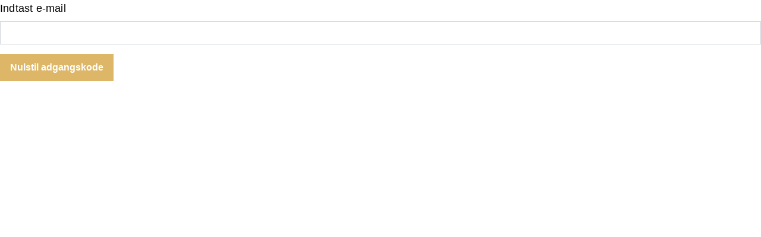

--- FILE ---
content_type: application/javascript
request_url: https://www.kirkekultur.nu/wp-content/themes/kk-theme/js/flatpickr-script.js
body_size: 38
content:
const cwDateFlatpickr = flatpickr('.cw-date-picker', {
    altInput: true,
    altFormat: 'd-m-Y',
    dateFormat: 'd-m-Y',
    allowInput: true,
    enableTime: false,
    onOpen: function(selectedDates, dateStr, instance) {
        jQuery(instance.altInput).closest('.modal').removeAttr('tabindex');
        jQuery(instance.altInput).prop('readonly', true);
    },
    onClose: function(selectedDates, dateStr, instance) {
        jQuery(instance.altInput).closest('.modal').attr('tabindex', '-1');
        jQuery(instance.altInput).prop('readonly', false);
        jQuery(instance.altInput).blur();
    },
    disableMobile: true,
    locale: 'da'
});

--- FILE ---
content_type: application/javascript
request_url: https://www.kirkekultur.nu/wp-content/themes/kk-theme/DataTables/events-user-events.js
body_size: 352
content:
jQuery( function ($) {
    // Trigger memberlist datatable
    let table = $('#user-events-comming-table').DataTable({
        dom: "<'#user-events-comming-wrapper'" +
                    "<'d-flex flex-column flex-lg-row align-items-lg-center justify-content-lg-between mb-4 pb-4 border-bottom'" +
                        "<'mb-3 mb-lg-0 text-center text-lg-left'i>" +
                        "<'datatables-search-wrapper d-flex 'f>" +
                    ">" +
                    "<'mb-5't>" +
                    "<'d-flex justify-content-center'p>" +
                ">",
        columnDefs: [
            // Prioritize columns
            { responsivePriority: 1, targets: 1 },
            { responsivePriority: 2, targets: -1 },
            // Disables sorting
            { orderable: false, targets: [0, 3, -1] },
            // Hides all column th's with class hide-column
            { visible: false, targets: 'hide-column' },
            { visible: true, targets: '_all' }
        ],
        pageLength: 10,
        ordering: true,
        // Set specific column to order by default
        order: [
            [2, 'asc']
        ],
        language: {
            url: '//cdn.datatables.net/plug-ins/1.10.20/i18n/Danish.json'
        },
        responsive: {
            details: false
        },
        initComplete: function(settings, json) {
            $('#user-events-comming-spinner').hide();
            $('#user-events-comming-table').show();
        }
    });

});

--- FILE ---
content_type: application/javascript
request_url: https://www.kirkekultur.nu/wp-content/themes/kk-theme/DataTables/events-user-participated.js
body_size: 356
content:
jQuery( function ($) {
    // Trigger memberlist datatable
    let table = $('#user-events-participated-table').DataTable({
        dom: "<'#user-events-participated-wrapper'" +
                    "<'d-flex flex-column flex-lg-row align-items-lg-center justify-content-lg-between mb-4 pb-4 border-bottom'" +
                        "<'mb-3 mb-lg-0 text-center text-lg-left'i>" +
                        "<'datatables-search-wrapper d-flex 'f>" +
                    ">" +
                    "<'mb-5't>" +
                    "<'d-flex justify-content-center'p>" +
                ">",
        columnDefs: [
            // Prioritize columns
            { responsivePriority: 1, targets: 1 },
            { responsivePriority: 2, targets: -1 },
            // Disables sorting
            { orderable: false, targets: [0, 3, -1] },
            // Hides all column th's with class hide-column
            { visible: false, targets: 'hide-column' },
            { visible: true, targets: '_all' }
        ],
        pageLength: 10,
        ordering: true,
        // Set specific column to order by default
        order: [
            [2, 'desc']
        ],
        language: {
            url: '//cdn.datatables.net/plug-ins/1.10.20/i18n/Danish.json'
        },
        responsive: {
            details: false
        },
        initComplete: function(settings, json) {
            $('#user-events-participated-spinner').hide();
            $('#user-events-participated-table').show();
        }
    });

});

--- FILE ---
content_type: application/javascript
request_url: https://www.kirkekultur.nu/wp-content/plugins/camp365-enrollment-master/assets/js/js.js?ver=6.8.3
body_size: 1996
content:
//FRT. 2021-07-29 - det hele flyttes inline i enrollment.php siden, da dette jo intet har med det generelle Enrollment plugin at gøre, men binder sig specifikt til PFD! Bo altså...
// jQuery(document).ready(function ($) {
// 	fields_formatting();
// 	open_form();

// 	// Form selection
// 	$('.form-select').click(function () {
// 		let clicked = $(this).attr('id');
// 		$('.form-select').each(function () {
// 			let div = $(this).data('div_to_show');
// 			if (clicked === $(this).attr('id')) {
// 				if ($(this).hasClass('active') === true) {
// 					$(this).removeClass('active');
// 					$('#' + div).hide();
// 				} else {
// 					$(this).addClass('active');
// 					$('#' + div).show();
// 				}
// 			} else {
// 				$(this).removeClass('active');
// 				$('#' + div).hide();
// 			}
// 		});
// 	});

// 	// Active tabs by url
// 	function open_form() {
// 		let hashTarget = location.hash;
// 		let showForm = jQuery(hashTarget).data('div_to_show');
// 		if( hashTarget !== null && hashTarget !== "" ) {
// 			jQuery(hashTarget).addClass('active');
// 			jQuery('#' + showForm).show();
// 		}
// 	}

// 	// Maxlength for personal number

// 	$('input[type=number][max]:not([max=""])').on('input', function () {
// 		var $this = $(this);
// 		var maxlength = $this.attr('max').length;
// 		var value = $this.val();
// 		if (value && value.length >= maxlength) {
// 			$this.val(value.substr(0, maxlength));
// 		}
// 	});

// 	// When value is selected show form
// 	function buildURL(formType) {
// 		const url = window.location.href.substring(0, window.location.href.indexOf('bliv-medlem')) + 'wp-json/camp365_enrollment/v1/membergroup/form?name=' + formType;
// 		return url;
// 	}

// 	$('#form-select').change(function () {
// 		let form = $(this).val();
// 		// Det her virker ikke lokalt - da alle kunder er installeret under samme webserver root, med hver deres sti efter hostname...
// 		// const protocol = window.location.protocol;
// 		// const hostname = window.location.hostname;
// 		// const port = window.location.port;
// 		//$.get(protocol + "//" + hostname + ":" + port + "/wp-json/camp365_enrollment/v1/membergroup/form?name=" + form, function (result) {
// 		$.get(buildURL(form), function (result) {
// 			$('#form-content').html(result);
// 			fields_formatting();
// 		});
// 	});

// 	$('#form-select-pensionist').change(function () {
// 		let form = $(this).val();
// 		// Det her virker ikke lokalt - da alle kunder er installeret under samme webserver root, med hver deres sti efter hostname...
// 		// const protocol = window.location.protocol;
// 		// const hostname = window.location.hostname;
// 		// const port = window.location.port;
// 		// $.get(protocol + "//" + hostname + ":" + port + "/wp-json/camp365_enrollment/v1/membergroup/form?name=" + form, function (result) {
// 		$.get(buildURL(form), function (result) {
// 			$('#form-content-pensionist').html(result);
// 			fields_formatting();
// 		});
// 	});

// 	$('#form-select-elev').change(function () {
// 		let form = $(this).val();
// 		// Det her virker ikke lokalt - da alle kunder er installeret under samme webserver root, med hver deres sti efter hostname...		
// 		// const protocol = window.location.protocol;
// 		// const hostname = window.location.hostname;
// 		// const port = window.location.port;
// 		//$.get(protocol + "//" + hostname + ":" + port + "/wp-json/camp365_enrollment/v1/membergroup/form?name=" + form, function (result) {
// 		$.get(buildURL(form), function (result) {
// 			$('#form-content-elev').html(result);
// 			fields_formatting();
// 		});
// 	});

// 	function cprIsValid(cprToValidate) {
//         var original = cprToValidate;
//         cprToValidate = cprToValidate.replace(/[ \D]/ig, "");
//         if (typeof cprToValidate === "undefined" || cprToValidate === "" || cprToValidate.length!==10) {
//                 return false;
//         };

//         main_int = 0;
//         factors = [4, 3, 2, 7, 6, 5, 4, 3, 2, 1];
//         for (var ciffer = 0; ciffer < cprToValidate.length; ciffer++) {
//                 main_int += parseInt(cprToValidate.substr(ciffer, 1)) * factors[ciffer];
//         }
//         return main_int % 11 == 0;
//     }

// 	const form = document.getElementById('enrollment-form');
// 	if (typeof (form) != 'undefined' && form != null) {
// 		form.addEventListener('submit', function (event) {
// 			event.preventDefault();
// 			//Cpr No must be exactly 10 in length
// 			var cprNo = form.elements["cpr_no"].value;
// 			if (cprNo.length < 10) {
// 				alert("Personnummer skal mindst være 10 karakterer");
// 				form.elements["cpr_no"].focus();
// 				return;
// 			}

// 			//Modulus tjek Cpr No - hver gang et ny angives:
// 			if (!cprIsValid(cprNo)) {
// 				userOK = confirm("Personnummer " + cprNo + " ser ikke ud til at være korrekt - ønsker du alligevel at benytte dette?")
// 				if (!userOK) {
// 					form.elements["cpr_no"].focus();
// 					return;
// 				}
// 			}

// 			if (form.checkValidity() === false) {
// 				event.stopPropagation();
// 			} else {
// 				jQuery('#enrollment-header').addClass('d-none');
// 				jQuery('#spinner').removeClass('d-none');
// 				jQuery('#enrollment-form').addClass('d-none');
// 				post_formdata('enrollment-form');
// 			}
// 			form.classList.add('was-validated');
// 		}, false);

// 		$(document).on('click', '.camp_cb label.invalid', function () {
// 			$(this).removeClass('invalid');
// 			$(this).parent().find('span').removeClass('invalid');
// 		});
// 	}
// });

// function post_formdata(form) {
// 	var data = {
// 		'action': setting.action,
// 		'user_data': jQuery('#' + form).serialize()
// 	};
// 	jQuery.ajax({
// 		type: "POST",
// 		url: setting.post_url,
// 		data: data,
// 		success: function (response) {
// 			if (response.hasOwnProperty('redirect')) {
// 				window.location.href = response.data.redirect;
// 			}
// 			if (response.success === true) {
// 				jQuery('#response').html(response.data.message).addClass('mt-5 p-5 text-white bg-success');
// 				jQuery('#spinner').addClass('d-none');
// 				jQuery('#enrollment-header').addClass('d-none');
// 				jQuery('#enrollment-form').addClass('d-none');
// 			} else {
// 				jQuery('#response').html(response.data.message).addClass('mt-5 p-5 text-white bg-danger');
// 				jQuery('#spinner').addClass('d-none');
// 				jQuery('#enrollment-header').removeClass('d-none');
// 				jQuery('#enrollment-form').removeClass('d-none');
// 			}
// 		},
// 		// vvv---- This is the new bit
// 		error: function (jqXHR, textStatus, errorThrown) {
// 			alert("Error, status = " + textStatus + ", " +
// 				"error thrown: " + errorThrown
// 			);
// 		}
// 	});
// }

// function fields_formatting() {
// 	flatpickr(".date", {
// 		altInput: true,
// 		altFormat: 'd-m-Y',
// 		dateFormat: 'd-m-Y',
// 		allowInput: true,
// 		onOpen: function(selectedDates, dateStr, instance) {
// 			jQuery(instance.altInput).prop('readonly', true);
// 		},
// 		onClose: function(selectedDates, dateStr, instance) {
// 			jQuery(instance.altInput).prop('readonly', false);
// 			jQuery(instance.altInput).blur();
// 		},
// 		disableMobile: true
// 	});

// 	jQuery('.number').toArray().forEach(function (field) {
// 		new Cleave(field, {
// 			numeral: true,
// 			numeralDecimalMark: '',
// 			delimiter: '',
// 		});
// 	});
// 	jQuery('.cpr-number').toArray().forEach(function (field) {
// 		new Cleave(field, {
// 			numericOnly: true,
// 			blocks: [6, 4],
// 			delimiter: '-',
// 		});
// 	});
// 	jQuery('.date').toArray().forEach(function (field) {
// 		new Cleave(field, {
// 			date: true,
// 			delimiter: '-',
// 			datePattern: ['d', 'm', 'Y']
// 		});
// 	});
// 	jQuery('#ma_number').toArray().forEach(function (field) {
// 		new Cleave(field, {
// 			blocks: [8]
// 		});
// 	});
// 	jQuery('#bank_account_no').toArray().forEach(function (field) {
// 		new Cleave(field, {
// 			blocks: [10],
// 			numericOnly: true,
// 		});
// 	});
// 	jQuery('#bank_registration_no').toArray().forEach(function (field) {
// 		new Cleave(field, {
// 			blocks: [4],
// 			numericOnly: true,
// 		});
// 	});
// 	jQuery('#post_code').toArray().forEach(function (field) {
// 		new Cleave(field, {
// 			blocks: [4]
// 		});
// 	});
// }


--- FILE ---
content_type: application/javascript
request_url: https://www.kirkekultur.nu/wp-content/themes/kk-theme/js/event-tab-control.js
body_size: 139
content:
// Script ensuring that the tab is selected when first landing on the event-single.php page, in the case there is only one tab (Dokumenter)
jQuery(function($) {
    if (performance.navigation.type == 0) { //0=Initial page land, 1=Page reload
        //let activeTab = localStorage.getItem('activeTab');

        //If only one tab in page (Dokumenter), show this tab
        var documentsTab = document.getElementById('documents-tab');
        var participantsTab = document.getElementById('participants-tab');
        if (documentsTab != null && participantsTab == null)
            documentsTab.click();
            //$('#tabs-navigation a[href="documents-tab"]').tab('show');
    }
});


--- FILE ---
content_type: application/javascript
request_url: https://www.kirkekultur.nu/wp-content/themes/kk-theme/js/dawa-autocomplete2.min.js
body_size: 13818
content:
!function(e,t){"object"==typeof exports&&"undefined"!=typeof module?t(exports):"function"==typeof define&&define.amd?define(["exports"],t):t((e=e||self).dawaAutocomplete={})}(this,(function(e){"use strict";var t="undefined"!=typeof globalThis?globalThis:"undefined"!=typeof window?window:"undefined"!=typeof global?global:"undefined"!=typeof self?self:{};function n(e,t){return e(t={exports:{}},t.exports),t.exports}var r=n((function(e){var t=e.exports="undefined"!=typeof window&&window.Math==Math?window:"undefined"!=typeof self&&self.Math==Math?self:Function("return this")();"number"==typeof __g&&(__g=t)})),o=n((function(e){var t=e.exports={version:"2.6.12"};"number"==typeof __e&&(__e=t)})),i=(o.version,function(e){return"object"==typeof e?null!==e:"function"==typeof e}),u=function(e){if(!i(e))throw TypeError(e+" is not an object!");return e},c=function(e){try{return!!e()}catch(e){return!0}},s=!c((function(){return 7!=Object.defineProperty({},"a",{get:function(){return 7}}).a})),a=r.document,l=i(a)&&i(a.createElement),f=function(e){return l?a.createElement(e):{}},p=!s&&!c((function(){return 7!=Object.defineProperty(f("div"),"a",{get:function(){return 7}}).a})),d=Object.defineProperty,h={f:s?Object.defineProperty:function(e,t,n){if(u(e),t=function(e,t){if(!i(e))return e;var n,r;if(t&&"function"==typeof(n=e.toString)&&!i(r=n.call(e)))return r;if("function"==typeof(n=e.valueOf)&&!i(r=n.call(e)))return r;if(!t&&"function"==typeof(n=e.toString)&&!i(r=n.call(e)))return r;throw TypeError("Can't convert object to primitive value")}(t,!0),u(n),p)try{return d(e,t,n)}catch(e){}if("get"in n||"set"in n)throw TypeError("Accessors not supported!");return"value"in n&&(e[t]=n.value),e}},v=s?function(e,t,n){return h.f(e,t,function(e,t){return{enumerable:!(1&e),configurable:!(2&e),writable:!(4&e),value:t}}(1,n))}:function(e,t,n){return e[t]=n,e},g={}.hasOwnProperty,y=function(e,t){return g.call(e,t)},m=0,b=Math.random(),w=function(e){return"Symbol(".concat(void 0===e?"":e,")_",(++m+b).toString(36))},x=n((function(e){var t=r["__core-js_shared__"]||(r["__core-js_shared__"]={});(e.exports=function(e,n){return t[e]||(t[e]=void 0!==n?n:{})})("versions",[]).push({version:o.version,mode:"global",copyright:"© 2020 Denis Pushkarev (zloirock.ru)"})})),_=x("native-function-to-string",Function.toString),O=n((function(e){var t=w("src"),n=(""+_).split("toString");o.inspectSource=function(e){return _.call(e)},(e.exports=function(e,o,i,u){var c="function"==typeof i;c&&(y(i,"name")||v(i,"name",o)),e[o]!==i&&(c&&(y(i,t)||v(i,t,e[o]?""+e[o]:n.join(String(o)))),e===r?e[o]=i:u?e[o]?e[o]=i:v(e,o,i):(delete e[o],v(e,o,i)))})(Function.prototype,"toString",(function(){return"function"==typeof this&&this[t]||_.call(this)}))})),S=function(e){if("function"!=typeof e)throw TypeError(e+" is not a function!");return e},k=function(e,t,n){if(S(e),void 0===t)return e;switch(n){case 1:return function(n){return e.call(t,n)};case 2:return function(n,r){return e.call(t,n,r)};case 3:return function(n,r,o){return e.call(t,n,r,o)}}return function(){return e.apply(t,arguments)}},E=function(e,t,n){var i,u,c,s,a=e&E.F,l=e&E.G,f=e&E.S,p=e&E.P,d=e&E.B,h=l?r:f?r[t]||(r[t]={}):(r[t]||{}).prototype,g=l?o:o[t]||(o[t]={}),y=g.prototype||(g.prototype={});for(i in l&&(n=t),n)c=((u=!a&&h&&void 0!==h[i])?h:n)[i],s=d&&u?k(c,r):p&&"function"==typeof c?k(Function.call,c):c,h&&O(h,i,c,e&E.U),g[i]!=c&&v(g,i,s),p&&y[i]!=c&&(y[i]=c)};r.core=o,E.F=1,E.G=2,E.S=4,E.P=8,E.B=16,E.W=32,E.U=64,E.R=128;var j,C,R=E,A={}.toString,P=function(e){return A.call(e).slice(8,-1)},T=Object("z").propertyIsEnumerable(0)?Object:function(e){return"String"==P(e)?e.split(""):Object(e)},I=function(e){if(null==e)throw TypeError("Can't call method on  "+e);return e},M=function(e){return T(I(e))},q=Math.ceil,N=Math.floor,D=function(e){return isNaN(e=+e)?0:(e>0?N:q)(e)},L=Math.min,F=function(e){return e>0?L(D(e),9007199254740991):0},z=Math.max,$=Math.min,U=x("keys"),B=(j=!1,function(e,t,n){var r,o=M(e),i=F(o.length),u=function(e,t){return(e=D(e))<0?z(e+t,0):$(e,t)}(n,i);if(j&&t!=t){for(;i>u;)if((r=o[u++])!=r)return!0}else for(;i>u;u++)if((j||u in o)&&o[u]===t)return j||u||0;return!j&&-1}),W=U[C="IE_PROTO"]||(U[C]=w(C)),K="constructor,hasOwnProperty,isPrototypeOf,propertyIsEnumerable,toLocaleString,toString,valueOf".split(","),H=Object.keys||function(e){return function(e,t){var n,r=M(e),o=0,i=[];for(n in r)n!=W&&y(r,n)&&i.push(n);for(;t.length>o;)y(r,n=t[o++])&&(~B(i,n)||i.push(n));return i}(e,K)},G={f:Object.getOwnPropertySymbols},V={f:{}.propertyIsEnumerable},X=function(e){return Object(I(e))},J=Object.assign,Q=!J||c((function(){var e={},t={},n=Symbol(),r="abcdefghijklmnopqrst";return e[n]=7,r.split("").forEach((function(e){t[e]=e})),7!=J({},e)[n]||Object.keys(J({},t)).join("")!=r}))?function(e,t){for(var n=X(e),r=arguments.length,o=1,i=G.f,u=V.f;r>o;)for(var c,a=T(arguments[o++]),l=i?H(a).concat(i(a)):H(a),f=l.length,p=0;f>p;)c=l[p++],s&&!u.call(a,c)||(n[c]=a[c]);return n}:J;R(R.S+R.F,"Object",{assign:Q});var Y,Z,ee,te=n((function(e){var t=x("wks"),n=r.Symbol,o="function"==typeof n;(e.exports=function(e){return t[e]||(t[e]=o&&n[e]||(o?n:w)("Symbol."+e))}).store=t})),ne=te("match"),re=te("species"),oe=function(e,t){var n,r=u(e).constructor;return void 0===r||null==(n=u(r)[re])?t:S(n)},ie=(Y=!0,function(e,t){var n,r,o=String(I(e)),i=D(t),u=o.length;return i<0||i>=u?Y?"":void 0:(n=o.charCodeAt(i))<55296||n>56319||i+1===u||(r=o.charCodeAt(i+1))<56320||r>57343?Y?o.charAt(i):n:Y?o.slice(i,i+2):r-56320+(n-55296<<10)+65536}),ue=function(e,t,n){return t+(n?ie(e,t).length:1)},ce=te("toStringTag"),se="Arguments"==P(function(){return arguments}()),ae=function(e){var t,n,r;return void 0===e?"Undefined":null===e?"Null":"string"==typeof(n=function(e,t){try{return e[t]}catch(e){}}(t=Object(e),ce))?n:se?P(t):"Object"==(r=P(t))&&"function"==typeof t.callee?"Arguments":r},le=RegExp.prototype.exec,fe=function(e,t){var n=e.exec;if("function"==typeof n){var r=n.call(e,t);if("object"!=typeof r)throw new TypeError("RegExp exec method returned something other than an Object or null");return r}if("RegExp"!==ae(e))throw new TypeError("RegExp#exec called on incompatible receiver");return le.call(e,t)},pe=function(){var e=u(this),t="";return e.global&&(t+="g"),e.ignoreCase&&(t+="i"),e.multiline&&(t+="m"),e.unicode&&(t+="u"),e.sticky&&(t+="y"),t},de=RegExp.prototype.exec,he=String.prototype.replace,ve=de,ge=(Z=/a/,ee=/b*/g,de.call(Z,"a"),de.call(ee,"a"),0!==Z.lastIndex||0!==ee.lastIndex),ye=void 0!==/()??/.exec("")[1];(ge||ye)&&(ve=function(e){var t,n,r,o,i=this;return ye&&(n=new RegExp("^"+i.source+"$(?!\\s)",pe.call(i))),ge&&(t=i.lastIndex),r=de.call(i,e),ge&&r&&(i.lastIndex=i.global?r.index+r[0].length:t),ye&&r&&r.length>1&&he.call(r[0],n,(function(){for(o=1;o<arguments.length-2;o++)void 0===arguments[o]&&(r[o]=void 0)})),r});var me=ve;R({target:"RegExp",proto:!0,forced:me!==/./.exec},{exec:me});var be=te("species"),we=!c((function(){var e=/./;return e.exec=function(){var e=[];return e.groups={a:"7"},e},"7"!=="".replace(e,"$<a>")})),xe=function(){var e=/(?:)/,t=e.exec;e.exec=function(){return t.apply(this,arguments)};var n="ab".split(e);return 2===n.length&&"a"===n[0]&&"b"===n[1]}(),_e=function(e,t,n){var r=te(e),o=!c((function(){var t={};return t[r]=function(){return 7},7!=""[e](t)})),i=o?!c((function(){var t=!1,n=/a/;return n.exec=function(){return t=!0,null},"split"===e&&(n.constructor={},n.constructor[be]=function(){return n}),n[r](""),!t})):void 0;if(!o||!i||"replace"===e&&!we||"split"===e&&!xe){var u=/./[r],s=n(I,r,""[e],(function(e,t,n,r,i){return t.exec===me?o&&!i?{done:!0,value:u.call(t,n,r)}:{done:!0,value:e.call(n,t,r)}:{done:!1}})),a=s[0],l=s[1];O(String.prototype,e,a),v(RegExp.prototype,r,2==t?function(e,t){return l.call(e,this,t)}:function(e){return l.call(e,this)})}},Oe=Math.min,Se=[].push,ke="length",Ee=!c((function(){RegExp(4294967295,"y")}));_e("split",2,(function(e,t,n,r){var o;return o="c"=="abbc".split(/(b)*/)[1]||4!="test".split(/(?:)/,-1)[ke]||2!="ab".split(/(?:ab)*/)[ke]||4!=".".split(/(.?)(.?)/)[ke]||".".split(/()()/)[ke]>1||"".split(/.?/)[ke]?function(e,t){var r,o,u=String(this);if(void 0===e&&0===t)return[];if(!i(r=e)||!(void 0!==(o=r[ne])?o:"RegExp"==P(r)))return n.call(u,e,t);for(var c,s,a,l=[],f=(e.ignoreCase?"i":"")+(e.multiline?"m":"")+(e.unicode?"u":"")+(e.sticky?"y":""),p=0,d=void 0===t?4294967295:t>>>0,h=new RegExp(e.source,f+"g");(c=me.call(h,u))&&!((s=h.lastIndex)>p&&(l.push(u.slice(p,c.index)),c[ke]>1&&c.index<u[ke]&&Se.apply(l,c.slice(1)),a=c[0][ke],p=s,l[ke]>=d));)h.lastIndex===c.index&&h.lastIndex++;return p===u[ke]?!a&&h.test("")||l.push(""):l.push(u.slice(p)),l[ke]>d?l.slice(0,d):l}:"0".split(void 0,0)[ke]?function(e,t){return void 0===e&&0===t?[]:n.call(this,e,t)}:n,[function(n,r){var i=e(this),u=null==n?void 0:n[t];return void 0!==u?u.call(n,i,r):o.call(String(i),n,r)},function(e,t){var i=r(o,e,this,t,o!==n);if(i.done)return i.value;var c=u(e),s=String(this),a=oe(c,RegExp),l=c.unicode,f=(c.ignoreCase?"i":"")+(c.multiline?"m":"")+(c.unicode?"u":"")+(Ee?"y":"g"),p=new a(Ee?c:"^(?:"+c.source+")",f),d=void 0===t?4294967295:t>>>0;if(0===d)return[];if(0===s.length)return null===fe(p,s)?[s]:[];for(var h=0,v=0,g=[];v<s.length;){p.lastIndex=Ee?v:0;var y,m=fe(p,Ee?s:s.slice(v));if(null===m||(y=Oe(F(p.lastIndex+(Ee?0:v)),s.length))===h)v=ue(s,v,l);else{if(g.push(s.slice(h,v)),g.length===d)return g;for(var b=1;b<=m.length-1;b++)if(g.push(m[b]),g.length===d)return g;v=h=y}}return g.push(s.slice(h)),g}]}));var je,Ce,Re,Ae,Pe,Te,Ie,Me,qe,Ne,De,Le=Array.isArray||function(e){return"Array"==P(e)},Fe=te("species"),ze=(Re=1==(je=1),Ae=2==je,Pe=3==je,Te=4==je,Ie=6==je,Me=5==je||Ie,qe=Ce||function(e,t){return new(function(e){var t;return Le(e)&&("function"!=typeof(t=e.constructor)||t!==Array&&!Le(t.prototype)||(t=void 0),i(t)&&null===(t=t[Fe])&&(t=void 0)),void 0===t?Array:t}(e))(t)},function(e,t,n){for(var r,o,i=X(e),u=T(i),c=k(t,n,3),s=F(u.length),a=0,l=Re?qe(e,s):Ae?qe(e,0):void 0;s>a;a++)if((Me||a in u)&&(o=c(r=u[a],a,i),je))if(Re)l[a]=o;else if(o)switch(je){case 3:return!0;case 5:return r;case 6:return a;case 2:l.push(r)}else if(Te)return!1;return Ie?-1:Pe||Te?Te:l});R(R.P+R.F*(De=!0,!((Ne=[].map)&&c((function(){De?Ne.call(null,(function(){}),1):Ne.call(null)})))),"Array",{map:function(e){return ze(this,e,arguments[1])}});var $e=Math.max,Ue=Math.min,Be=Math.floor,We=/\$([$&`']|\d\d?|<[^>]*>)/g,Ke=/\$([$&`']|\d\d?)/g;_e("replace",2,(function(e,t,n,r){return[function(r,o){var i=e(this),u=null==r?void 0:r[t];return void 0!==u?u.call(r,i,o):n.call(String(i),r,o)},function(e,t){var i=r(n,e,this,t);if(i.done)return i.value;var c=u(e),s=String(this),a="function"==typeof t;a||(t=String(t));var l=c.global;if(l){var f=c.unicode;c.lastIndex=0}for(var p=[];;){var d=fe(c,s);if(null===d)break;if(p.push(d),!l)break;""===String(d[0])&&(c.lastIndex=ue(s,F(c.lastIndex),f))}for(var h,v="",g=0,y=0;y<p.length;y++){d=p[y];for(var m=String(d[0]),b=$e(Ue(D(d.index),s.length),0),w=[],x=1;x<d.length;x++)w.push(void 0===(h=d[x])?h:String(h));var _=d.groups;if(a){var O=[m].concat(w,b,s);void 0!==_&&O.push(_);var S=String(t.apply(void 0,O))}else S=o(m,s,b,w,_,t);b>=g&&(v+=s.slice(g,b)+S,g=b+m.length)}return v+s.slice(g)}];function o(e,t,r,o,i,u){var c=r+e.length,s=o.length,a=Ke;return void 0!==i&&(i=X(i),a=We),n.call(u,a,(function(n,u){var a;switch(u.charAt(0)){case"$":return"$";case"&":return e;case"`":return t.slice(0,r);case"'":return t.slice(c);case"<":a=i[u.slice(1,-1)];break;default:var l=+u;if(0===l)return n;if(l>s){var f=Be(l/10);return 0===f?n:f<=s?void 0===o[f-1]?u.charAt(1):o[f-1]+u.charAt(1):n}a=o[l-1]}return void 0===a?"":a}))}}));var He,Ge=n((function(e,t){Object.defineProperty(t,"__esModule",{value:!0});let n="key";let r=!1,o=!1,i=!1;function u(e){if(!e)throw new Error("Expected value to be defined");return e}function c(e){if(!i)throw new Error("Cannot call "+e+"() unless in patch.")}function s(e){if(r)throw new Error(e+"() can not be called between elementOpenStart() and elementOpenEnd().")}function a(e){if(o)throw new Error(e+"() may not be called inside an element that has called skip().")}function l(e){if(!r)throw new Error(e+"() can only be called after calling elementOpenStart().")}function f(e){i=null!=e}function p(e){const t=r;return r=e,t}function d(e){const t=o;return o=e,t}const h=Object.prototype.hasOwnProperty;function v(){}function g(){return new v}function y(e,t){for(;e.length>t;)e.pop()}v.prototype=Object.create(null);const m={default:"__default"};function b(e,t,n){if(null==n)e.removeAttribute(t);else{const r=function(e){return 0===e.lastIndexOf("xml:",0)?"http://www.w3.org/XML/1998/namespace":0===e.lastIndexOf("xlink:",0)?"http://www.w3.org/1999/xlink":null}(t);r?e.setAttributeNS(r,t,String(n)):e.setAttribute(t,String(n))}}function w(e,t,n){e[t]=n}function x(e,t,n){t.indexOf("-")>=0?e.setProperty(t,n):e[t]=n}const _=g();function O(e,t,n){(_[t]||_[m.default])(e,t,n)}_[m.default]=function(e,t,n){const r=typeof n;"object"===r||"function"===r?w(e,t,n):b(e,t,n)},_.style=function(e,t,n){u("style"in e);const r=e.style;if("string"==typeof n)r.cssText=n;else{r.cssText="";for(const e in n)o=n,i=e,h.call(o,i)&&x(r,e,n[e])}var o,i};const S={nodesCreated:null,nodesDeleted:null};class k{constructor(){this.created=[],this.deleted=[]}markCreated(e){this.created.push(e)}markDeleted(e){this.deleted.push(e)}notifyChanges(){S.nodesCreated&&this.created.length>0&&S.nodesCreated(this.created),S.nodesDeleted&&this.deleted.length>0&&S.nodesDeleted(this.deleted)}}function E(e){return 1===e.nodeType}const j="undefined"!=typeof Node&&Node.prototype.getRootNode||function(){let e=this,t=e;for(;e;)t=e,e=e.parentNode;return t};function C(e,t){const n=function(e){const t=j.call(e);return function(e){return 11===e.nodeType||9===e.nodeType}(t)?t.activeElement:null}(e);return n&&e.contains(n)?function(e,t){const n=[];let r=e;for(;r!==t;){const e=u(r);n.push(e),r=e.parentNode}return n}(n,t):[]}class R{constructor(e,t,n){this._attrsArr=null,this.staticsApplied=!1,this.nameOrCtor=e,this.key=t,this.text=n}hasEmptyAttrsArr(){const e=this._attrsArr;return!e||!e.length}getAttrsArr(e){return this._attrsArr||(this._attrsArr=function(e){const t=new Array(e);return y(t,0),t}(e))}}function A(e,t,n,r){const o=new R(t,n,r);return e.__incrementalDOMData=o,o}function P(e,t){if(e.__incrementalDOMData)return e.__incrementalDOMData;const r=E(e)?e.localName:e.nodeName,o=n,i=E(e)&&null!=o?e.getAttribute(o):null,u=A(e,r,E(e)?i||t:null);return E(e)&&function(e,t){const n=e.attributes,r=n.length;if(!r)return;const o=t.getAttrsArr(r);for(let e=0,t=0;e<r;e+=1,t+=2){const r=n[e],i=r.name,u=r.value;o[t]=i,o[t+1]=u}}(e,u),u}function T(e,t){return P(e,t)}function I(e,t,n,r){let o;if("function"==typeof n)o=new n;else{const r=function(e,t){return"svg"===e?"http://www.w3.org/2000/svg":"math"===e?"http://www.w3.org/1998/Math/MathML":null==t||"foreignObject"===T(t).nameOrCtor?null:t.namespaceURI}(n,t);o=r?e.createElementNS(r,n):e.createElement(n)}return A(o,n,r),o}function M(e,t,n,r,o){return t==n&&r==o}let q=null,N=null,D=null,L=null,F=[],z=M,$=[],U=[];function B(){return $}function W(){return U}function K(e,t,n){const r=T(e,n);return z(e,t,r.nameOrCtor,n,r.key)}function H(e,t,n){const r=e;let o=t;for(;o!==n;){const e=o.nextSibling;r.removeChild(o),q.markDeleted(o),o=e}}function G(){return N?N.nextSibling:D.firstChild}function V(){D=N,N=null}function X(){H(D,G(),null),N=D,D=D.parentNode}function J(){N=G()}function Q(e,t){let n;return n="#text"===e?function(e){const t=e.createTextNode("");return A(t,"#text",null),t}(L):I(L,D,e,t),q.markCreated(n),n}function Y(e,t){J();const n=function(e,t,n){if(!e)return null;let r=e;do{if(K(r,t,n))return r}while(n&&(r=r.nextSibling));return null}(N,e,t)||Q(e,t);n!==N&&(F.indexOf(n)>=0?function(e,t,n){const r=t.nextSibling;let o=n;for(;null!==o&&o!==t;){const t=o.nextSibling;e.insertBefore(o,r),o=t}}(D,n,N):D.insertBefore(n,N),N=n)}function Z(e,t){return Y(e,t),V(),D}function ee(){return d(!1),X(),N}function te(){return Y("#text",null),N}function ne(){return c("currentElement"),s("currentElement"),D}function re(e,t={}){const{matches:n=M}=t;return(t,o,i)=>{const u=q,c=L,s=F,a=$,l=U,h=N,v=D,g=z;let y=!1,m=!1;L=t.ownerDocument,q=new k,z=n,$=[],U=[],N=null,D=t.parentNode,F=C(t,D),y=p(!1),m=d(!1),f(q);try{const n=e(t,o,i);return function(){if(r)throw new Error("elementOpenEnd() must be called after calling elementOpenStart().")}(),n}finally{q.notifyChanges(),L=c,q=u,z=g,$=a,U=l,N=h,D=v,F=s,p(y),d(m),f(q)}}}function oe(e){return re((e,t,n)=>(N=e,V(),t(n),X(),function(e,t){if(e===t)return;let n=e;const r=[];for(;n&&n!==t;)r.push(n.nodeName.toLowerCase()),n=n.parentNode;throw new Error("One or more tags were not closed:\n"+r.join("\n"))}(N,e),e),e)}function ie(e){return re((e,t,n)=>{const r={nextSibling:e};let o=null,i=null;return o=e.nextSibling,i=e.previousSibling,N=r,t(n),D||console.warn("patchOuter requires the node have a parent if there is a key."),function(e,t,n,r){const o=u(e),i=u(t),c=i.nextSibling===n&&i.previousSibling===r,s=i.nextSibling===o.nextSibling&&i.previousSibling===r;if(!c&&!s&&!(i===o))throw new Error("There must be exactly one top level call corresponding to the patched element.")}(r,N,o,i),D&&H(D,G(),e.nextSibling),r===N?null:N},e)}const ue=oe(),ce=ie(),se=[];let ae=0;function le(e,t,n,r){se.push(e),se.push(t),se.push(n),se.push(r)}const fe=g();function pe(e,t,n,r){const o=!e.length;let i=0;for(;i<t.length;i+=2){const u=t[i];if(o)e[i]=u;else if(e[i]!==u)break;const c=t[i+1];(o||e[i+1]!==c)&&(e[i+1]=c,le(r,n,u,c))}if(i<t.length||i<e.length){const o=i;for(i=o;i<e.length;i+=2)fe[e[i]]=e[i+1];for(i=o;i<t.length;i+=2){const o=t[i],u=t[i+1];fe[o]!==u&&le(r,n,o,u),e[i]=o,e[i+1]=u,delete fe[o]}y(e,t.length);for(const e in fe)le(r,n,e,void 0),delete fe[e]}!function(){const e=ae,t=se.length;ae=t;for(let n=e;n<t;n+=4){(0,se[n])(se[n+1],se[n+2],se[n+3])}ae=e,y(se,e)}()}const de=g();function he(e,t){const n=W();pe(t.getAttrsArr(n.length),n,e,O),y(n,0)}function ve(e,t,n){if(t.staticsApplied)return;if(t.staticsApplied=!0,!n||!n.length)return;if(t.hasEmptyAttrsArr()){for(let t=0;t<n.length;t+=2)O(e,n[t],n[t+1]);return}for(let e=0;e<n.length;e+=2)de[n[e]]=e+1;const r=t.getAttrsArr(0);let o=0;for(let e=0;e<r.length;e+=2){const t=r[e],i=r[e+1],u=de[t];u?n[u]===i&&delete de[t]:(r[o]=t,r[o+1]=i,o+=2)}y(r,o);for(const t in de)O(e,t,n[de[t]]),delete de[t]}function ge(e,t,n){const r=B();s("elementOpenStart"),p(!0),r[0]=e,r[1]=t,r[2]=n}function ye(e,t){const n=W();c("attr"),n.push(e),n.push(t)}function me(){const e=B();l("elementOpenEnd"),p(!1);const t=Z(e[0],e[1]),n=T(t);return ve(t,n,e[2]),he(t,n),y(e,0),t}function be(e,t,n,...r){s("elementOpen"),a("elementOpen"),ge(e,t,n);for(let e=3;e<arguments.length;e+=2)ye(arguments[e],arguments[e+1]);return me()}function we(e){s("elementClose");const t=ee();return function(e,t){if(e!==t)throw new Error('Received a call to close "'+t+'" but "'+e+'" was open.')}(T(t).nameOrCtor,e),t}t.applyAttr=b,t.applyProp=w,t.attributes=_,t.alignWithDOM=Y,t.close=ee,t.createPatchInner=oe,t.createPatchOuter=ie,t.currentElement=ne,t.currentPointer=function(){return c("currentPointer"),s("currentPointer"),G()},t.open=Z,t.patch=ue,t.patchInner=ue,t.patchOuter=ce,t.skip=function(){!function(e,t){if(null!==t)throw new Error(e+"() must come before any child declarations inside the current element.")}("skip",N),d(!0),N=D.lastChild},t.skipNode=J,t.setKeyAttributeName=function(e){n=e},t.clearCache=function e(t){t.__incrementalDOMData=null;for(let n=t.firstChild;n;n=n.nextSibling)e(n)},t.getKey=function(e){return u(e.__incrementalDOMData),T(e).key},t.importNode=function e(t){P(t);for(let n=t.firstChild;n;n=n.nextSibling)e(n)},t.isDataInitialized=function(e){return Boolean(e.__incrementalDOMData)},t.notifications=S,t.symbols=m,t.applyAttrs=function(){const e=ne();he(e,T(e))},t.applyStatics=function(e){const t=ne();ve(t,T(t),e)},t.attr=ye,t.elementClose=we,t.elementOpen=be,t.elementOpenEnd=me,t.elementOpenStart=ge,t.elementVoid=function(e,t,n,...r){return be.apply(null,arguments),we(e)},t.key=function(e){const t=B();l("key"),u(t),t[1]=e},t.text=function(e,...t){s("text"),a("text");const n=te(),r=T(n);if(r.text!==e){r.text=e;let t=e;for(let e=1;e<arguments.length;e+=1){t=(0,arguments[e])(t)}n.data!==t&&(n.data=t)}return n}}));(He=Ge)&&He.__esModule&&Object.prototype.hasOwnProperty.call(He,"default")&&He.default;Ge.applyAttr;var Ve=Ge.applyProp,Xe=Ge.attributes,Je=(Ge.alignWithDOM,Ge.close,Ge.createPatchInner,Ge.createPatchOuter,Ge.currentElement,Ge.currentPointer,Ge.open,Ge.patch),Qe=(Ge.patchInner,Ge.patchOuter,Ge.skip,Ge.skipNode,Ge.setKeyAttributeName,Ge.clearCache,Ge.getKey,Ge.importNode,Ge.isDataInitialized,Ge.notifications,Ge.symbols,Ge.applyAttrs,Ge.applyStatics,Ge.attr,Ge.elementClose),Ye=Ge.elementOpen,Ze=(Ge.elementOpenEnd,Ge.elementOpenStart,Ge.elementVoid),et=(Ge.key,Ge.text);Xe.caretpos=function(e,t,n){e.setSelectionRange(n,n)},Xe.value=Ve;var tt=function(e,t,n,r){Je(e,(function(){!function(e,t,n){if(e.suggestions.length>0&&e.focused){Ye("ul","",["class","dawa-autocomplete-suggestions","role","listbox","unselectable","on"]);for(var r=function(r){var o=e.suggestions[r],i="dawa-autocomplete-suggestion";e.selected===r&&(i+=" dawa-selected"),Ye("li","",["role","option"],"class",i,"onmousedown",(function(e){t(r),e.preventDefault()}));var u=o.forslagstekst.split("\n");if(u=u.map((function(e){return e.replace(/ /g," ")})),n){et(u[0]);for(var c=1;c<u.length;++c)Ze("br"),et(u[c])}else et(u.join(", "));Qe("li")},o=0;o<e.suggestions.length;++o)r(o);Qe("ul")}}(t,n,r)}))},nt=function(e,t){var n=t.onSelect,r=t.onTextChange,o=t.render||tt,i=!1,u="",c=0,s=document.createElement("div");e.parentNode.insertBefore(s,e.nextSibling);var a,l={caretpos:2,inputText:"",selected:0,focused:document.activeElement===e,suggestions:[]},f=function(e){var t=e.value,n=e.selectionStart;l.caretpos=n,l.inputText=t,function(e,t){u===e&&c===t||(r(e,t),u=e,c=t)}(t,n)},p=function(e){var t=l.suggestions[e];l.inputText=t.tekst,l.caretpos=t.caretpos,l.suggestions=[],n(t),a(!0)},d=function(e){var t=window.event?e.keyCode:e.which;if(l.suggestions.length>0&&l.focused){if(40===t)l.selected=(l.selected+1)%l.suggestions.length,a();else if(38===t)l.selected=(l.selected-1+l.suggestions.length)%l.suggestions.length,a();else{if(13!==t&&9!==t)return!0;p(l.selected)}return e.preventDefault(),!1}},h=function(){l.focused=!0,a()},v=function(){return l.focused=!1,a(),!1},g=function(e){f(e.target)},y=function(e){return f(e.target)},m=!1,b=!1;(a=function(n){n&&(b=!0),m||(m=!0,requestAnimationFrame((function(){i||(m=!1,b&&(e.value=l.inputText,e.setSelectionRange(l.caretpos,l.caretpos)),b=!1,o(s,l,(function(e){return p(e)}),t.multiline))})))})();return e.addEventListener("keydown",d),e.addEventListener("blur",v),e.addEventListener("focus",h),e.addEventListener("input",g),e.addEventListener("mouseup",y),e.setAttribute("aria-autocomplete","list"),e.setAttribute("autocomplete","off"),{destroy:function(){i=!0,e.removeEventListener("keydown",d),e.removeEventListener("blur",v),e.removeEventListener("focus",h),e.removeEventListener("input",g),e.removeEventListener("mouseup",y),Je(s,(function(){})),s.remove()},setSuggestions:function(e){l.suggestions=e,l.selected=0,a()},selectAndClose:function(e){l.inputText=e,l.caretpos=e.length,l.suggestions=[],l.selected=0,a(!0)}}};function rt(e,t){for(var n=0;n<t.length;n++){var r=t[n];r.enumerable=r.enumerable||!1,r.configurable=!0,"value"in r&&(r.writable=!0),Object.defineProperty(e,r.key,r)}}var ot,it,ut,ct;ot="keys",it=function(){return function(e){return H(X(e))}},ut=(o.Object||{})[ot]||Object[ot],(ct={})[ot]=it(ut),R(R.S+R.F*c((function(){ut(1)})),"Object",ct);var st={};st[te("toStringTag")]="z",st+""!="[object z]"&&O(Object.prototype,"toString",(function(){return"[object "+ae(this)+"]"}),!0);var at,lt,ft,pt=function(e,t,n,r){try{return r?t(u(n)[0],n[1]):t(n)}catch(t){var o=e.return;throw void 0!==o&&u(o.call(e)),t}},dt={},ht=te("iterator"),vt=Array.prototype,gt=function(e){return void 0!==e&&(dt.Array===e||vt[ht]===e)},yt=te("iterator"),mt=o.getIteratorMethod=function(e){if(null!=e)return e[yt]||e["@@iterator"]||dt[ae(e)]},bt=n((function(e){var t={},n={},r=e.exports=function(e,r,o,i,c){var s,a,l,f,p=c?function(){return e}:mt(e),d=k(o,i,r?2:1),h=0;if("function"!=typeof p)throw TypeError(e+" is not iterable!");if(gt(p)){for(s=F(e.length);s>h;h++)if((f=r?d(u(a=e[h])[0],a[1]):d(e[h]))===t||f===n)return f}else for(l=p.call(e);!(a=l.next()).done;)if((f=pt(l,d,a.value,r))===t||f===n)return f};r.BREAK=t,r.RETURN=n})),wt=function(e,t,n){var r=void 0===n;switch(t.length){case 0:return r?e():e.call(n);case 1:return r?e(t[0]):e.call(n,t[0]);case 2:return r?e(t[0],t[1]):e.call(n,t[0],t[1]);case 3:return r?e(t[0],t[1],t[2]):e.call(n,t[0],t[1],t[2]);case 4:return r?e(t[0],t[1],t[2],t[3]):e.call(n,t[0],t[1],t[2],t[3])}return e.apply(n,t)},xt=r.document,_t=xt&&xt.documentElement,Ot=r.process,St=r.setImmediate,kt=r.clearImmediate,Et=r.MessageChannel,jt=r.Dispatch,Ct=0,Rt={},At=function(){var e=+this;if(Rt.hasOwnProperty(e)){var t=Rt[e];delete Rt[e],t()}},Pt=function(e){At.call(e.data)};St&&kt||(St=function(e){for(var t=[],n=1;arguments.length>n;)t.push(arguments[n++]);return Rt[++Ct]=function(){wt("function"==typeof e?e:Function(e),t)},at(Ct),Ct},kt=function(e){delete Rt[e]},"process"==P(Ot)?at=function(e){Ot.nextTick(k(At,e,1))}:jt&&jt.now?at=function(e){jt.now(k(At,e,1))}:Et?(ft=(lt=new Et).port2,lt.port1.onmessage=Pt,at=k(ft.postMessage,ft,1)):r.addEventListener&&"function"==typeof postMessage&&!r.importScripts?(at=function(e){r.postMessage(e+"","*")},r.addEventListener("message",Pt,!1)):at="onreadystatechange"in f("script")?function(e){_t.appendChild(f("script")).onreadystatechange=function(){_t.removeChild(this),At.call(e)}}:function(e){setTimeout(k(At,e,1),0)});var Tt={set:St,clear:kt},It=Tt.set,Mt=r.MutationObserver||r.WebKitMutationObserver,qt=r.process,Nt=r.Promise,Dt="process"==P(qt);function Lt(e){var t,n;this.promise=new e((function(e,r){if(void 0!==t||void 0!==n)throw TypeError("Bad Promise constructor");t=e,n=r})),this.resolve=S(t),this.reject=S(n)}var Ft={f:function(e){return new Lt(e)}},zt=function(e){try{return{e:!1,v:e()}}catch(e){return{e:!0,v:e}}},$t=r.navigator,Ut=$t&&$t.userAgent||"",Bt=h.f,Wt=te("toStringTag"),Kt=te("species"),Ht=te("iterator"),Gt=!1;try{var Vt=[7][Ht]();Vt.return=function(){Gt=!0},Array.from(Vt,(function(){throw 2}))}catch(e){}var Xt,Jt,Qt,Yt,Zt,en,tn,nn=Tt.set,rn=function(){var e,t,n,o=function(){var r,o;for(Dt&&(r=qt.domain)&&r.exit();e;){o=e.fn,e=e.next;try{o()}catch(r){throw e?n():t=void 0,r}}t=void 0,r&&r.enter()};if(Dt)n=function(){qt.nextTick(o)};else if(!Mt||r.navigator&&r.navigator.standalone)if(Nt&&Nt.resolve){var i=Nt.resolve(void 0);n=function(){i.then(o)}}else n=function(){It.call(r,o)};else{var u=!0,c=document.createTextNode("");new Mt(o).observe(c,{characterData:!0}),n=function(){c.data=u=!u}}return function(r){var o={fn:r,next:void 0};t&&(t.next=o),e||(e=o,n()),t=o}}(),on=r.TypeError,un=r.process,cn=un&&un.versions,sn=cn&&cn.v8||"",an=r.Promise,ln="process"==ae(un),fn=function(){},pn=Jt=Ft.f,dn=!!function(){try{var e=an.resolve(1),t=(e.constructor={})[te("species")]=function(e){e(fn,fn)};return(ln||"function"==typeof PromiseRejectionEvent)&&e.then(fn)instanceof t&&0!==sn.indexOf("6.6")&&-1===Ut.indexOf("Chrome/66")}catch(e){}}(),hn=function(e){var t;return!(!i(e)||"function"!=typeof(t=e.then))&&t},vn=function(e,t){if(!e._n){e._n=!0;var n=e._c;rn((function(){for(var r=e._v,o=1==e._s,i=0,u=function(t){var n,i,u,c=o?t.ok:t.fail,s=t.resolve,a=t.reject,l=t.domain;try{c?(o||(2==e._h&&mn(e),e._h=1),!0===c?n=r:(l&&l.enter(),n=c(r),l&&(l.exit(),u=!0)),n===t.promise?a(on("Promise-chain cycle")):(i=hn(n))?i.call(n,s,a):s(n)):a(r)}catch(e){l&&!u&&l.exit(),a(e)}};n.length>i;)u(n[i++]);e._c=[],e._n=!1,t&&!e._h&&gn(e)}))}},gn=function(e){nn.call(r,(function(){var t,n,o,i=e._v,u=yn(e);if(u&&(t=zt((function(){ln?un.emit("unhandledRejection",i,e):(n=r.onunhandledrejection)?n({promise:e,reason:i}):(o=r.console)&&o.error&&o.error("Unhandled promise rejection",i)})),e._h=ln||yn(e)?2:1),e._a=void 0,u&&t.e)throw t.v}))},yn=function(e){return 1!==e._h&&0===(e._a||e._c).length},mn=function(e){nn.call(r,(function(){var t;ln?un.emit("rejectionHandled",e):(t=r.onrejectionhandled)&&t({promise:e,reason:e._v})}))},bn=function(e){var t=this;t._d||(t._d=!0,(t=t._w||t)._v=e,t._s=2,t._a||(t._a=t._c.slice()),vn(t,!0))},wn=function(e){var t,n=this;if(!n._d){n._d=!0,n=n._w||n;try{if(n===e)throw on("Promise can't be resolved itself");(t=hn(e))?rn((function(){var r={_w:n,_d:!1};try{t.call(e,k(wn,r,1),k(bn,r,1))}catch(e){bn.call(r,e)}})):(n._v=e,n._s=1,vn(n,!1))}catch(e){bn.call({_w:n,_d:!1},e)}}};dn||(an=function(e){!function(e,t,n,r){if(!(e instanceof t)||void 0!==r&&r in e)throw TypeError(n+": incorrect invocation!")}(this,an,"Promise","_h"),S(e),Xt.call(this);try{e(k(wn,this,1),k(bn,this,1))}catch(e){bn.call(this,e)}},(Xt=function(e){this._c=[],this._a=void 0,this._s=0,this._d=!1,this._v=void 0,this._h=0,this._n=!1}).prototype=function(e,t,n){for(var r in t)O(e,r,t[r],n);return e}(an.prototype,{then:function(e,t){var n=pn(oe(this,an));return n.ok="function"!=typeof e||e,n.fail="function"==typeof t&&t,n.domain=ln?un.domain:void 0,this._c.push(n),this._a&&this._a.push(n),this._s&&vn(this,!1),n.promise},catch:function(e){return this.then(void 0,e)}}),Qt=function(){var e=new Xt;this.promise=e,this.resolve=k(wn,e,1),this.reject=k(bn,e,1)},Ft.f=pn=function(e){return e===an||e===Yt?new Qt(e):Jt(e)}),R(R.G+R.W+R.F*!dn,{Promise:an}),en="Promise",(Zt=an)&&!y(Zt=tn?Zt:Zt.prototype,Wt)&&Bt(Zt,Wt,{configurable:!0,value:en}),function(e){var t=r[e];s&&t&&!t[Kt]&&h.f(t,Kt,{configurable:!0,get:function(){return this}})}("Promise"),Yt=o.Promise,R(R.S+R.F*!dn,"Promise",{reject:function(e){var t=pn(this);return(0,t.reject)(e),t.promise}}),R(R.S+R.F*!dn,"Promise",{resolve:function(e){return function(e,t){if(u(e),i(t)&&t.constructor===e)return t;var n=Ft.f(e);return(0,n.resolve)(t),n.promise}(this,e)}}),R(R.S+R.F*!(dn&&function(e,t){if(!t&&!Gt)return!1;var n=!1;try{var r=[7],o=r[Ht]();o.next=function(){return{done:n=!0}},r[Ht]=function(){return o},e(r)}catch(e){}return n}((function(e){an.all(e).catch(fn)}))),"Promise",{all:function(e){var t=this,n=pn(t),r=n.resolve,o=n.reject,i=zt((function(){var n=[],i=0,u=1;bt(e,!1,(function(e){var c=i++,s=!1;n.push(void 0),u++,t.resolve(e).then((function(e){s||(s=!0,n[c]=e,--u||r(n))}),o)})),--u||r(n)}));return i.e&&o(i.v),n.promise},race:function(e){var t=this,n=pn(t),r=n.reject,o=zt((function(){bt(e,!1,(function(e){t.resolve(e).then(n.resolve,r)}))}));return o.e&&r(o.v),n.promise}});var xn={params:{},minLength:2,retryDelay:500,renderCallback:function(){console.error("No renderCallback supplied")},initialRenderCallback:function(){console.error("No initialRenderCallback supplied")},type:"adresse",baseUrl:"https://api.dataforsyningen.dk",adgangsadresserOnly:!1,stormodtagerpostnumre:!0,supplerendebynavn:!0,fuzzy:!0,fetchImpl:function(e,t){return(n="".concat(e,"?").concat(function(e){return Object.keys(e).map((function(t){var n=e[t];return"".concat(t,"=").concat(encodeURIComponent(n))})).join("&")}(t)),r={mode:"cors"},r=r||{},new Promise((function(e,t){var o=new XMLHttpRequest,i=[],u=[],c={},s=function(){return{ok:2==(o.status/100|0),statusText:o.statusText,status:o.status,url:o.responseURL,text:function(){return Promise.resolve(o.responseText)},json:function(){return Promise.resolve(o.responseText).then(JSON.parse)},blob:function(){return Promise.resolve(new Blob([o.response]))},clone:s,headers:{keys:function(){return i},entries:function(){return u},get:function(e){return c[e.toLowerCase()]},has:function(e){return e.toLowerCase()in c}}}};for(var a in o.open(r.method||"get",n,!0),o.onload=function(){o.getAllResponseHeaders().replace(/^(.*?):[^\S\n]*([\s\S]*?)$/gm,(function(e,t,n){i.push(t=t.toLowerCase()),u.push([t,n]),c[t]=c[t]?c[t]+","+n:n})),e(s())},o.onerror=t,o.withCredentials="include"==r.credentials,r.headers)o.setRequestHeader(a,r.headers[a]);o.send(r.body||null)}))).then((function(e){return e.json()}));var n,r}},_n=function(){function e(t){!function(e,t){if(!(e instanceof t))throw new TypeError("Cannot call a class as a function")}(this,e),t=Object.assign({},xn,t||{}),this.options=t,this.state={currentRequest:null,pendingRequest:null},this.selected=null}var t,n,r;return t=e,(n=[{key:"_getAutocompleteResponse",value:function(e,t,n,r,o,i){var u=Object.assign({},this.options.params,{q:e,type:this.options.type,caretpos:t,supplerendebynavn:o,stormodtagerpostnumre:i,multilinje:!0});return this.options.fuzzy&&(u.fuzzy=""),r&&(u.adgangsadresseid=r),n&&(u.startfra="adgangsadresse"),this.options.fetchImpl("".concat(this.options.baseUrl,"/autocomplete"),u)}},{key:"_scheduleRequest",value:function(e){null!==this.state.currentRequest?this.state.pendingRequest=e:(this.state.currentRequest=e,this._executeRequest())}},{key:"_executeRequest",value:function(){var e,t,n=this,r=this.state.currentRequest,o=null,i=!1;if(r.selected){var u=r.selected;if(u.type===this.options.type)return this.options.selectCallback(u),this.selected=u,void this._requestCompleted();o="adgangsadresse"===u.type?u.data.id:null,i="vejnavn"===u.type,e=u.tekst,t=u.caretpos}else e=r.text,t=r.caretpos;if(r.selectedId){var c={id:r.selectedId,type:this.options.type};return this.options.fetchImpl("".concat(this.options.baseUrl,"/autocomplete"),c).then((function(e){return n._handleResponse(r,e)}),(function(e){return n._handleFailedRequest(r,e)}))}r.selected||r.text.length>=this.options.minLength?this._getAutocompleteResponse(e,t,i,o,this.options.supplerendebynavn,this.options.stormodtagerpostnumre).then((function(e){return n._handleResponse(r,e)}),(function(e){return n._handleFailedRequest(r,e)})):this._handleResponse(r,[])}},{key:"_handleFailedRequest",value:function(e,t){var n,r=this;return console.error("DAWA request failed",t),(n=this.options.retryDelay,new Promise((function(e){return setTimeout(e,n)}))).then((function(){r.state.pendingRequest||r._scheduleRequest(e),r._requestCompleted()}))}},{key:"_handleResponse",value:function(e,t){if(e.selected)if(1===t.length){var n=t[0];n.type===this.options.type?this.options.selectCallback(n):this.state.pendingRequest||(this.state.pendingRequest={selected:n})}else this.options.renderCallback&&this.options.renderCallback(t);else e.selectedId?1===t.length&&(this.selected=t[0],this.options.initialRenderCallback(t[0].tekst)):this.options.renderCallback&&this.options.renderCallback(t);this._requestCompleted()}},{key:"_requestCompleted",value:function(){this.state.currentRequest=this.state.pendingRequest,this.state.pendingRequest=null,this.state.currentRequest&&this._executeRequest()}},{key:"setRenderCallback",value:function(e){this.options.renderCallback=e}},{key:"setInitialRenderCallback",value:function(e){this.options.initialRenderCallback=e}},{key:"setSelectCallback",value:function(e){this.options.selectCallback=e}},{key:"update",value:function(e,t){var n={text:e,caretpos:t};this._scheduleRequest(n)}},{key:"select",value:function(e){var t={selected:e};this._scheduleRequest(t)}},{key:"selectInitial",value:function(e){var t={selectedId:e};this._scheduleRequest(t)}},{key:"destroy",value:function(){}}])&&rt(t.prototype,n),r&&rt(t,r),Object.defineProperty(t,"prototype",{writable:!1}),e}(),On=/^\s+|\s+$/g,Sn=/^[-+]0x[0-9a-f]+$/i,kn=/^0b[01]+$/i,En=/^0o[0-7]+$/i,jn=parseInt,Cn="object"==typeof t&&t&&t.Object===Object&&t,Rn="object"==typeof self&&self&&self.Object===Object&&self,An=Cn||Rn||Function("return this")(),Pn=Object.prototype.toString,Tn=Math.max,In=Math.min,Mn=function(){return An.Date.now()};function qn(e){var t=typeof e;return!!e&&("object"==t||"function"==t)}function Nn(e){if("number"==typeof e)return e;if(function(e){return"symbol"==typeof e||function(e){return!!e&&"object"==typeof e}(e)&&"[object Symbol]"==Pn.call(e)}(e))return NaN;if(qn(e)){var t="function"==typeof e.valueOf?e.valueOf():e;e=qn(t)?t+"":t}if("string"!=typeof e)return 0===e?e:+e;e=e.replace(On,"");var n=kn.test(e);return n||En.test(e)?jn(e.slice(2),n?2:8):Sn.test(e)?NaN:+e}var Dn=function(e,t,n){var r,o,i,u,c,s,a=0,l=!1,f=!1,p=!0;if("function"!=typeof e)throw new TypeError("Expected a function");function d(t){var n=r,i=o;return r=o=void 0,a=t,u=e.apply(i,n)}function h(e){return a=e,c=setTimeout(g,t),l?d(e):u}function v(e){var n=e-s;return void 0===s||n>=t||n<0||f&&e-a>=i}function g(){var e=Mn();if(v(e))return y(e);c=setTimeout(g,function(e){var n=t-(e-s);return f?In(n,i-(e-a)):n}(e))}function y(e){return c=void 0,p&&r?d(e):(r=o=void 0,u)}function m(){var e=Mn(),n=v(e);if(r=arguments,o=this,s=e,n){if(void 0===c)return h(s);if(f)return c=setTimeout(g,t),d(s)}return void 0===c&&(c=setTimeout(g,t)),u}return t=Nn(t)||0,qn(n)&&(l=!!n.leading,i=(f="maxWait"in n)?Tn(Nn(n.maxWait)||0,t):i,p="trailing"in n?!!n.trailing:p),m.cancel=function(){void 0!==c&&clearTimeout(c),a=0,r=s=o=c=void 0},m.flush=function(){return void 0===c?u:y(Mn())},m};e.dawaAutocomplete=function(e,t){t=Object.assign({select:function(){return null}},t);var n=["baseUrl","minLength","params","fuzzy","stormodtagerpostnumre","supplerendebynavn","type"].reduce((function(e,n){return t.hasOwnProperty(n)&&(e[n]=t[n]),e}),{});n.type||(t.adgangsadresserOnly?n.type="adgangsadresse":n.type="adresse");var r=new _n(n),o=function(e,t){return r.update(e,t)};o=t.debounce?Dn(o,t.debounce,{maxWait:500}):o;var i=nt(e,{onSelect:function(e){r.select(e)},onTextChange:o,render:t.render,multiline:t.multiline||!1});return r.setRenderCallback((function(e){return i.setSuggestions(e)})),r.setSelectCallback((function(e){i.selectAndClose(e.tekst),t.select(e)})),r.setInitialRenderCallback((function(e){return i.selectAndClose(e)})),t.id&&r.selectInitial(t.id),{id:function(e){return r.selectInitial(e)},destroy:function(){return i.destroy()},selected:function(){return r.selected}}},Object.defineProperty(e,"__esModule",{value:!0})}));


--- FILE ---
content_type: application/javascript
request_url: https://www.kirkekultur.nu/wp-content/themes/kk-theme/custom.js
body_size: 155
content:
jQuery( function ($) {
    
    $('#back-to-top-btn').click(function(){
        $('html, body').animate({scrollTop : 0},800);
            return false;
    });
    
    // Hide menu when clicking outside of the wrapper
    var $menu = $('.toggle-menu-wrapper');

    $(document).mouseup(function (e) {
        if (!$menu.is(e.target)
        && $menu.has(e.target).length === 0)
        {
            $('#toggle-menu.collapse').collapse('hide');
        }
    });

    // Go to top of table when on new page
    $('#member-list-table').on( 'page.dt', function () {
        $('html, body').animate({
            scrollTop: $('#member-list-table').offset().top
        }, 200);        
    });

    $('.carousel').carousel({
        interval: 6000,
        pause: "hover"
    });
       
});

--- FILE ---
content_type: application/javascript
request_url: https://www.kirkekultur.nu/wp-content/themes/kk-theme/js/remember-tab.js
body_size: 93
content:
// Keep active tab open after page load
jQuery(function($) {

    $('#tabs-navigation a[data-toggle="tab"]').on('shown.bs.tab', function(e) {
        // Set local storage
        localStorage.setItem('activeTab', $(e.target).attr('href'));
        // Fixes responsiveness on hidden datatables
        $($.fn.dataTable.tables(true)).DataTable().columns.adjust().responsive.recalc();
    });

    let activeTab = localStorage.getItem('activeTab');

    if( activeTab ){
        $('#tabs-navigation a[href="' + activeTab + '"]').tab('show');
    }

});

--- FILE ---
content_type: application/javascript
request_url: https://www.kirkekultur.nu/wp-content/themes/kk-theme/DataTables/events-user-teacher.js
body_size: 360
content:
jQuery( function ($) {
    // Trigger Teacher datatable
    let table = $('#user-events-teacher-list').DataTable({
        dom: "<'.p-3 p-md-5 bg-white border'" +
                    "<'d-flex flex-column flex-lg-row align-items-lg-center justify-content-lg-between pb-4'" +
                        "<'mb-3 mb-lg-0 text-center text-lg-left'i>" +
                        "<'datatables-search-wrapper d-flex 'f>" +
                    ">" +
                    "<'mb-5't>" +
                    "<'d-flex justify-content-center'p>" +
                ">",
        columnDefs: [
            // Prioritize columns
            { responsivePriority: 1, targets: 1 },
            { responsivePriority: 2, targets: -1 },
            // Disables sorting
            { orderable: false, targets: [0, 3, -1] },
            // Hides all column th's with class hide-column
            { visible: false, targets: 'hide-column' },
            { visible: true, targets: '_all' }
        ],
        pageLength: 10,
        ordering: true,
        // Set specific column to order by default
        order: [
            [2, 'desc']
        ],
        language: {
            url: '//cdn.datatables.net/plug-ins/1.10.20/i18n/Danish.json'
        },
        responsive: {
            details: false
        },
        initComplete: function(settings, json) {
            $('#user-events-teacher-spinner').hide();
            $('#user-events-teacher-list').show();
        }
    });

});